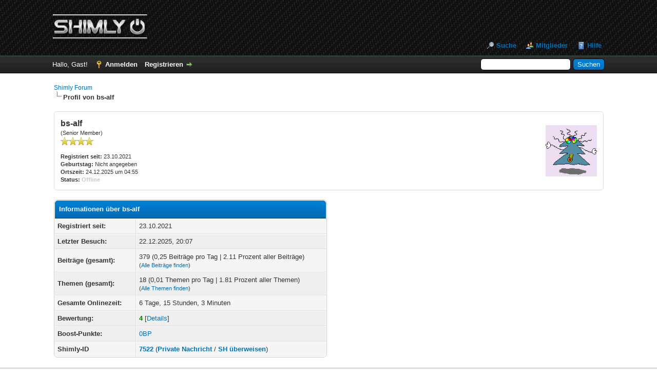

--- FILE ---
content_type: text/html; charset=UTF-8
request_url: https://www.shimly-forum.de/user-441.html
body_size: 4442
content:
<!DOCTYPE html PUBLIC "-//W3C//DTD XHTML 1.0 Transitional//EN" "http://www.w3.org/TR/xhtml1/DTD/xhtml1-transitional.dtd"><!-- start: member_profile -->
<html xml:lang="de" lang="de" xmlns="http://www.w3.org/1999/xhtml">
<head>
<title>Shimly Forum - Profil von bs-alf</title>
<!-- start: headerinclude -->
<link rel="alternate" type="application/rss+xml" title="Letzte Themen (RSS 2.0)" href="https://www.shimly-forum.de/syndication.php" />
<link rel="alternate" type="application/atom+xml" title="Letzte Themen (Atom 1.0)" href="https://www.shimly-forum.de/syndication.php?type=atom1.0" />
<meta http-equiv="Content-Type" content="text/html; charset=UTF-8" />
<meta http-equiv="Content-Script-Type" content="text/javascript" />
<script type="text/javascript" src="https://www.shimly-forum.de/jscripts/jquery.js?ver=1821"></script>
<script type="text/javascript" src="https://www.shimly-forum.de/jscripts/jquery.plugins.min.js?ver=1821"></script>
<script type="text/javascript" src="https://www.shimly-forum.de/jscripts/general.js?ver=1821"></script>

<script language="javascript" type="text/javascript" src="https://www.shimly-forum.de/jscripts/myadvertisements.js"></script>
<link type="text/css" rel="stylesheet" href="cache/themes/global/thanks/thx.css" />
<script type="text/javascript" src="jscripts/thx.js"></script>
<script type="text/javascript" src="https://www.shimly-forum.de/jscripts/myimagemodal.js?ver=1.0.1"></script>
<link type="text/css" rel="stylesheet" href="https://www.shimly-forum.de/cache/themes/theme2/global.css?t=1655547954" />
<link type="text/css" rel="stylesheet" href="https://www.shimly-forum.de/cache/themes/theme1/css3.css?t=1700699058" />

<script type="text/javascript">
<!--
	lang.unknown_error = "Ein unbekannter Fehler ist aufgetreten.";

	lang.select2_match = "Ein Ergebnis wurde gefunden, drücke die Eingabetaste um es auszuwählen.";
	lang.select2_matches = "{1} Ergebnisse wurden gefunden, benutze die Pfeiltasten zum Navigieren.";
	lang.select2_nomatches = "Keine Ergebnisse gefunden";
	lang.select2_inputtooshort_single = "Bitte gib ein oder mehrere Zeichen ein";
	lang.select2_inputtooshort_plural = "Bitte gib {1} oder mehr Zeichen ein";
	lang.select2_inputtoolong_single = "Bitte lösche ein Zeichen";
	lang.select2_inputtoolong_plural = "Bitte lösche {1} Zeichen";
	lang.select2_selectiontoobig_single = "Du kannst nur einen Eintrag auswählen";
	lang.select2_selectiontoobig_plural = "Du kannst nur {1} Einträge auswählen";
	lang.select2_loadmore = "Lade weitere Ergebnisse&hellip;";
	lang.select2_searching = "Suche&hellip;";

	var templates = {
		modal: '<div class=\"modal\">\
	<div style=\"overflow-y: auto; max-height: 400px;\">\
		<table border=\"0\" cellspacing=\"0\" cellpadding=\"5\" class=\"tborder\">\
			<tr>\
				<td class=\"thead\"><strong>__title__</strong></td>\
			</tr>\
			<tr>\
				<td class=\"trow1\">__message__</td>\
			</tr>\
			<tr>\
				<td class=\"tfoot\">\
					<div style=\"text-align: center\" class=\"modal_buttons\">__buttons__</div>\
				</td>\
			</tr>\
		</table>\
	</div>\
</div>',
		modal_button: '<input type=\"submit\" class=\"button\" value=\"__title__\"/>&nbsp;'
	};

	var cookieDomain = "www.shimly-forum.de";
	var cookiePath = "/";
	var cookiePrefix = "forum_";
	var cookieSecureFlag = "0";
	var deleteevent_confirm = "Möchtest Du dieses Ereignis wirklich löschen?";
	var removeattach_confirm = "Möchtest du die ausgewählten Anhänge wirklich löschen?";
	var loading_text = 'Lade.<br />Bitte warten&hellip;';
	var saving_changes = 'Änderungen werden gespeichert&hellip;';
	var use_xmlhttprequest = "1";
	var my_post_key = "cddf10cbddcb38fc2f84ac618dda4814";
	var rootpath = "https://www.shimly-forum.de";
	var imagepath = "https://www.shimly-forum.de/images";
  	var yes_confirm = "Ja";
	var no_confirm = "Nein";
	var MyBBEditor = null;
	var spinner_image = "https://www.shimly-forum.de/images/spinner.gif";
	var spinner = "<img src='" + spinner_image +"' alt='' />";
	var modal_zindex = 9999;
// -->
</script>
<!-- end: headerinclude -->
<script type="text/javascript" src="https://www.shimly-forum.de/jscripts/report.js?ver=1820"></script>
</head>
<body>
<!-- start: header -->
<div id="container">
		<a name="top" id="top"></a>
		<div id="header">
			<div id="logo">
				<div class="wrapper">
					<a href="https://www.shimly-forum.de/index.php"><img src="https://www.shimly-forum.de/images/logo.png" alt="Shimly Forum" title="Shimly Forum" /></a>
					<ul class="menu top_links">
						
						<!-- start: header_menu_search -->
<li><a href="https://www.shimly-forum.de/search.php" class="search">Suche</a></li>
<!-- end: header_menu_search -->
						<!-- start: header_menu_memberlist -->
<li><a href="https://www.shimly-forum.de/memberlist.php" class="memberlist">Mitglieder</a></li>
<!-- end: header_menu_memberlist -->
						
						<li><a href="https://www.shimly-forum.de/misc.php?action=help" class="help">Hilfe</a></li>
					</ul>
				</div>
			</div>
			<div id="panel">
				<div class="upper">
					<div class="wrapper">
						<!-- start: header_quicksearch -->
						<form action="https://www.shimly-forum.de/search.php">
						<fieldset id="search">
							<input name="keywords" type="text" class="textbox" />
							<input value="Suchen" type="submit" class="button" />
							<input type="hidden" name="action" value="do_search" />
							<input type="hidden" name="postthread" value="1" />
						</fieldset>
						</form>
<!-- end: header_quicksearch -->
						<!-- start: header_welcomeblock_guest -->
						<!-- Continuation of div(class="upper") as opened in the header template -->
						<span class="welcome">Hallo, Gast! <a href="https://www.shimly-forum.de/member.php?action=login" onclick="$('#quick_login').modal({ fadeDuration: 250, keepelement: true, zIndex: (typeof modal_zindex !== 'undefined' ? modal_zindex : 9999) }); return false;" class="login">Anmelden</a> <a href="https://www.shimly-forum.de/member.php?action=register" class="register">Registrieren</a></span>
					</div>
				</div>
				<div class="modal" id="quick_login" style="display: none;">
					<form method="post" action="https://www.shimly-forum.de/member.php">
						<input name="action" type="hidden" value="do_login" />
						<input name="url" type="hidden" value="" />
						<input name="quick_login" type="hidden" value="1" />
						<input name="my_post_key" type="hidden" value="cddf10cbddcb38fc2f84ac618dda4814" />
						<table width="100%" cellspacing="0" cellpadding="5" border="0" class="tborder">
							<tr>
								<td class="thead" colspan="2"><strong>Login</strong></td>
							</tr>
							<!-- start: header_welcomeblock_guest_login_modal -->
<tr>
	<td class="trow1" width="25%"><strong>Benutzername/E-Mail:</strong></td>
	<td class="trow1"><input name="quick_username" id="quick_login_username" type="text" value="" class="textbox initial_focus" /></td>
</tr>
<tr>
	<td class="trow2"><strong>Passwort:</strong></td>
	<td class="trow2">
		<input name="quick_password" id="quick_login_password" type="password" value="" class="textbox" /><br />
		<a href="https://www.shimly-forum.de/member.php?action=lostpw" class="lost_password">Passwort vergessen?</a>
	</td>
</tr>
<tr>
	<td class="trow1">&nbsp;</td>
	<td class="trow1 remember_me">
		<input name="quick_remember" id="quick_login_remember" type="checkbox" value="yes" class="checkbox" checked="checked" />
		<label for="quick_login_remember">Merken</label>
	</td>
</tr>
<tr>
	<td class="trow2" colspan="2">
		<div align="center"><input name="submit" type="submit" class="button" value="Login" /></div>
	</td>
</tr>
<!-- end: header_welcomeblock_guest_login_modal -->
						</table>
					</form>
				</div>
				<script type="text/javascript">
					$("#quick_login input[name='url']").val($(location).attr('href'));
				</script>
<!-- end: header_welcomeblock_guest -->
					<!-- </div> in header_welcomeblock_member and header_welcomeblock_guest -->
				<!-- </div> in header_welcomeblock_member and header_welcomeblock_guest -->
			</div>
		</div>
		<div id="content">
			<div class="wrapper">
				
				
				
				
				
				
				
				<!-- start: nav -->

<div class="navigation">
<!-- start: nav_bit -->
<a href="https://www.shimly-forum.de/index.php">Shimly Forum</a>
<!-- end: nav_bit --><!-- start: nav_sep_active -->
<br /><img src="https://www.shimly-forum.de/images/nav_bit.png" alt="" />
<!-- end: nav_sep_active --><!-- start: nav_bit_active -->
<span class="active">Profil von bs-alf</span>
<!-- end: nav_bit_active -->
</div>
<!-- end: nav -->
				<br />
					
					
<!-- end: header -->
<fieldset>
	<table width="100%" cellspacing="0" cellpadding="0" border="0">
		<tr>
			<td width="75%">
				<span class="largetext"><strong>bs-alf</strong></span><br />
				<span class="smalltext">
					(Senior Member)<br />
					
					<img src="images/star.png" border="0" alt="*" /><img src="images/star.png" border="0" alt="*" /><img src="images/star.png" border="0" alt="*" /><img src="images/star.png" border="0" alt="*" /><br />
					<br />
					<strong>Registriert seit:</strong> 23.10.2021<br />
					<strong>Geburtstag:</strong> Nicht angegeben <br />
					<strong>Ortszeit:</strong> 24.12.2025 um 04:55<br />
					<strong>Status:</strong> <!-- start: member_profile_offline -->
<span class="offline" style="font-weight: bold;">Offline</span>
<!-- end: member_profile_offline -->					
				</span>
			</td>
			<td width="25%" align="right" valign="middle"><!-- start: member_profile_avatar -->
<img src="https://secure.gravatar.com/avatar/76d43798a9b4bb0e0fe26fcdf26d45a3?s=100&amp;d=monsterid&amp;f=y" alt="" width="100" height="100" />
<!-- end: member_profile_avatar --></td>
		</tr>
	</table>
</fieldset>
<br />

<table width="100%" cellspacing="0" cellpadding="0" border="0" align="center">
	<tr>
		<td width="50%" valign="top">
			<table border="0" cellspacing="0" cellpadding="5" class="tborder">
				<tr>
					<td colspan="2" class="thead"><strong>Informationen über bs-alf</strong></td>
				</tr>
				<tr>
					<td class="trow1" style="width: 30%;"><strong>Registriert seit:</strong></td>
					<td class="trow1">23.10.2021</td>
				</tr>
				<tr>
					<td class="trow2"><strong>Letzter Besuch:</strong></td>
					<td class="trow2">22.12.2025, 20:07</td>
				</tr>
				<tr>
					<td class="trow1"><strong>Beiträge (gesamt):</strong></td>
					<td class="trow1">379 (0,25 Beiträge pro Tag | 2.11 Prozent aller Beiträge)<!-- start: member_profile_findposts -->
<br /><span class="smalltext">(<a href="search.php?action=finduser&amp;uid=441">Alle Beiträge finden</a>)</span>
<!-- end: member_profile_findposts --></td>
				</tr>
				<tr>
					<td class="trow2"><strong>Themen (gesamt):</strong></td>
					<td class="trow2">18 (0,01 Themen pro Tag | 1.81 Prozent aller Themen)<!-- start: member_profile_findthreads -->
<br /><span class="smalltext">(<a href="search.php?action=finduserthreads&amp;uid=441">Alle Themen finden</a>)</span>
<!-- end: member_profile_findthreads --></td>
				</tr>
				<tr>
					<td class="trow1"><strong>Gesamte Onlinezeit:</strong></td>
					<td class="trow1">6 Tage, 15 Stunden, 3 Minuten</td>
				</tr>
				
				<!-- start: member_profile_reputation -->
<tr>
	<td class="trow2"><strong>Bewertung:</strong></td>
	<td class="trow2"><!-- start: postbit_reputation_formatted -->
<strong class="reputation_positive">4</strong>
<!-- end: postbit_reputation_formatted --> [<a href="reputation.php?uid=441">Details</a>] </td>
</tr>
<!-- end: member_profile_reputation -->
				<!-- start: newpoints_profile -->
<tr>
	<td class="trow2"><strong>Boost-Punkte:</strong></td>
	<td class="trow2"><a href="https://www.shimly-forum.de/newpoints.php">0BP</a></td>
</tr>
<!-- end: newpoints_profile -->

				
				<tr>
					<td class="trow1"><strong>Shimly-ID</strong></td>
					<td class="trow1">
					<a href="https://www.shimly.de/member/nickpage/7522" target="_blank"><b>7522</b></a> (<a href="https://www.shimly.de/member/pm/new-7522" target="_blank"><b>Private Nachricht</b></a> / <a href="https://www.shimly.de/member/shimlys/transfer-7522" target="_blank"><b>SH überweisen</b></a>)
					</td>
				</tr>
				

				
			</table>
			
		</td>
		<td>&nbsp;&nbsp;</td>
		<td width="50%" valign="top">
			
			
			
			
			<div style="text-align: center"></div>
		</td>
	</tr>
</table>
<!-- start: footer -->

	</div>
</div>
<div id="footer">
	<div class="upper">
		<div class="wrapper">
			<!-- start: footer_languageselect -->
<div class="language">
<form method="POST" action="/member.php" id="lang_select">
	<input type="hidden" name="action" value="profile" />
<input type="hidden" name="uid" value="441" />
<input type="hidden" name="page" value="" />

	<input type="hidden" name="my_post_key" value="cddf10cbddcb38fc2f84ac618dda4814" />
	<select name="language" onchange="MyBB.changeLanguage();">
		<optgroup label="Einfache Sprachauswahl">
			<!-- start: footer_languageselect_option -->
<option value="deutsch_du" selected="selected">&nbsp;&nbsp;&nbsp;Deutsch informell (&quot;Du&quot;)</option>
<!-- end: footer_languageselect_option --><!-- start: footer_languageselect_option -->
<option value="deutsch_sie">&nbsp;&nbsp;&nbsp;Deutsch formell (&quot;Sie&quot;)</option>
<!-- end: footer_languageselect_option --><!-- start: footer_languageselect_option -->
<option value="english">&nbsp;&nbsp;&nbsp;English (American)</option>
<!-- end: footer_languageselect_option -->
		</optgroup>
	</select>
	<!-- start: gobutton -->
<input type="submit" class="button" value="Los" />
<!-- end: gobutton -->
</form>
</div>
<!-- end: footer_languageselect -->
			
			<ul class="menu bottom_links">
				<!-- start: footer_showteamlink -->
<li><a href="showteam.php">Foren-Team</a></li>
<!-- end: footer_showteamlink -->
				
				<li><a href="https://www.shimly.de/">Shimly.de</a></li>
				<li><a href="https://www.shimly-forum.de/misc.php?page=agb">AGB / Regeln</a></li>
				<li><a href="https://www.shimly-forum.de/misc.php?page=datenschutz">Datenschutz</a></li>
				<li><a href="https://www.shimly-forum.de/misc.php?page=impressum">Impressum</a></li>
				<li><a href="#top">Nach oben</a></li>
				<li><a href="https://www.shimly-forum.de/archive/index.php">Archiv-Modus</a></li>
				<li><a href="https://www.shimly-forum.de/misc.php?action=markread">Alle Foren als gelesen markieren</a></li>
				<li><a href="https://www.shimly-forum.de/misc.php?action=syndication">RSS-Synchronisation</a></li>
			</ul>
		</div>
	</div>
	<div class="lower">
		<div class="wrapper">
			<span id="current_time"><strong>Es ist:</strong> 24.12.2025, 04:55</span>
			<span id="copyright">
				<!-- MyBB is free software developed and maintained by a volunteer community.
					It would be much appreciated by the MyBB Group if you left the full copyright and "powered by" notice intact,
					to show your support for MyBB.  If you choose to remove or modify the copyright below,
					you may be refused support on the MyBB Community Forums.

					This is free software, support us and we'll support you. -->
				Deutsche Übersetzung: <a href="https://www.mybb.de/" target="_blank">MyBB.de</a>, Powered by <a href="https://mybb.com" target="_blank" rel="noopener">MyBB</a>, &copy; 2002-2025 <a href="https://mybb.com" target="_blank" rel="noopener">MyBB Group</a>.
				<!-- End powered by -->
			</span>
		</div>
	</div>
</div>
<!-- The following piece of code allows MyBB to run scheduled tasks. DO NOT REMOVE --><!-- start: task_image -->
<img src="https://www.shimly-forum.de/task.php" width="1" height="1" alt="" />
<!-- end: task_image --><!-- End task image code -->

</div>
<!-- end: footer -->
</body>
</html>
<!-- end: member_profile -->

--- FILE ---
content_type: text/javascript
request_url: https://www.shimly-forum.de/jscripts/thx.js
body_size: 616
content:
/*
* MyBB: Thanks
*
* File: thx.js
*
* Authors: Huji Lee, AliReza Tofighi, SaeedGh, Vintagedaddyo, effone
*
* MyBB Version: 1.8
*
* Plugin Version: 3.9.4
*
*/

var pid = -1;
function thx_common(action, xml) {
    try {
        can_remove = $(xml).find('del').text() == "1";
        pid = $(xml).find('pid').text();
        thxbtn = $('.thx_btn_wait[data-thx="' + pid + '"]');
        thxbtn.removeClass().addClass($(xml).find('btnclass').text()).html('<span>' + $(xml).find('btntext').text() + '</span>');

        if ($(xml).find('display').text() != 0) {
            $('#thx' + pid).show();
        } else {
            $('#thx' + pid).hide();
        }

        if ($(xml).find('display').text() == '1') {
            $('#thx_list' + pid).removeClass("hide").show();
            $('#thx_entry' + pid).html($(xml).find('list').text());
        } else {
            $('#thx_list' + pid).hide();
        }

        if (!can_remove) {
            thxbtn.hide();
        }
    } catch (err) {
        alert("an Error had occured please contact administrator")
        alert(err);
    } finally {
        return thxbtn;
    }
}


function thanks(id, act) {
    if (act == "add") {
        actParam = "";
        actRev = "remove_";
    } else if (act == "remove") {
        actRev = "";
        actParam = "remove_";
    } else {
        return false;
    }

    $.ajax({
        url: "xmlhttp.php?action=" + actParam + "thankyou",
        type: 'POST',
        data: "pid=" + parseInt(id),
        dataType: 'XML',
        success: function (response) {
            if (thx_common(act, response) != null) {
                thxbtn.attr('href', 'showthread.php?action=' + actRev + 'thank&pid=' + pid);
            }
        }
    });
    return false;
}

$(function () {
    lang.processing = lang.processing || 'Processing...';

    $("a[class^='thx_btn_']").on('click', function (e) {
        e.stopImmediatePropagation();
        e.preventDefault();
        var preClass = $(this).attr('class');
        $(this).removeClass(preClass).addClass('thx_btn_wait').find('span').text(lang.processing);
        return thanks($(this).data('thx'), preClass.replace('thx_btn_', ''));
    });
});


--- FILE ---
content_type: text/javascript
request_url: https://www.shimly-forum.de/jscripts/myimagemodal.js?ver=1.0.1
body_size: 644
content:
function open_img(src_this) {
	$.jGrowl('<i class="fa fa-spinner fa-spin fa-4x"></i>');
	src_elem = $(src_this).attr('data-link').replace(/.*?:/g, "");
	var src_order = $(src_this).attr('data-order');
	var src_val = $(src_this).text();
	$('<div id="image_mod_'+ src_order +'" style="display: none; width: initial;"><table><tr><th>'+ src_val +'</th></tr><tr><td><img style="max-width:'+window.innerWidth*0.8+'px;max-height:'+window.innerHeight*0.8+'px;" class="img_mod_src_'+ src_order +'" src="'+ src_elem +'"/></td></tr></table></div>').appendTo('body');
	$('.img_mod_src_'+ src_order +'').one("load", function() {
		if($(".jGrowl-notification:last-child").length) {
			$(".jGrowl-notification:last-child").remove();
		}
		$('#image_mod_'+ src_order +'').modal({ zIndex: 7 });
	}).each(function() {
		if(this.complete) $(this).load();
	});
}

function open_yt_bf(src_this) {
	var url = $(src_this).attr('href'),
	regExp = /^.*(youtu.be\/|v\/|u\/\w\/|embed\/|watch\?v=)([^#\&\?]*).*/,
	match = url.match(regExp);
	if (match&&match[2].length==11){
		url = match[2];
	}
	else {
		url = url.replace(/^[^v]+v.(.{11}).*/,"$1");
	}
	$(src_this).attr('data-yt', url);
}

function open_yt_at(src_this) {
	src_elem = $(src_this).attr('data-yt');
	$('<div id="yt_mod" style="display: none; width: initial;"><iframe width="560" height="315" src="//www.youtube.com/embed/'+ src_elem +'?html5=1&autoplay=1" frameborder="0" allowfullscreen ></iframe></div>').appendTo('body');
	$(src_this).attr({'href':'#yt_mod', 'rel':'modal:open'});
	var elem = $(src_this).attr('data-yt');
	setTimeout(function(){
		$("a[data-yt*='"+elem+"']").attr('href', '//youtu.be/'+elem+'?html5=1');
	}, 200);
}

$(document).ready(function() {
	var number = 0;
	$("a[href*='.jpg'], a[href*='.gif'], a[href*='.png']").each(function(e) {
		$(this).attr({'data-link':$(this).attr('href'), 'data-order':number++});
	});
	$("a[href*='.jpg'], a[href*='.gif'], a[href*='.png']").click(function(e) {
		e.preventDefault();
		open_img(this);
	});

	$("a[href*='youtu.be'], a[href*='youtube']").each(function(e) {
		open_yt_bf(this);
	});
	$("a[href*='youtu.be'], a[href*='youtube']").click(function(e) {
		if ($(this).attr('data-yt').length==11) {
			e.preventDefault();
			open_yt_at(this);
		}
	});
});

$(document).ajaxComplete(function() {
	var number = 0;
	$("a[href*='.jpg'], a[href*='.gif'], a[href*='.png']").each(function(e) {
		$(this).attr({'data-link':$(this).attr('href'), 'data-order':number++});
	});
	$("a[href*='.jpg'], a[href*='.gif'], a[href*='.png']").click(function(e) {
		e.preventDefault();
		open_img(this);
	});

	$("a[href*='youtu.be'], a[href*='youtube']").each(function(e) {
		open_yt_bf(this);
	});
	$("a[href*='youtu.be'], a[href*='youtube']").click(function(e) {
		if ($(this).attr('data-yt').length==11) {
			e.preventDefault();
			open_yt_at(this);
		}
	});
});